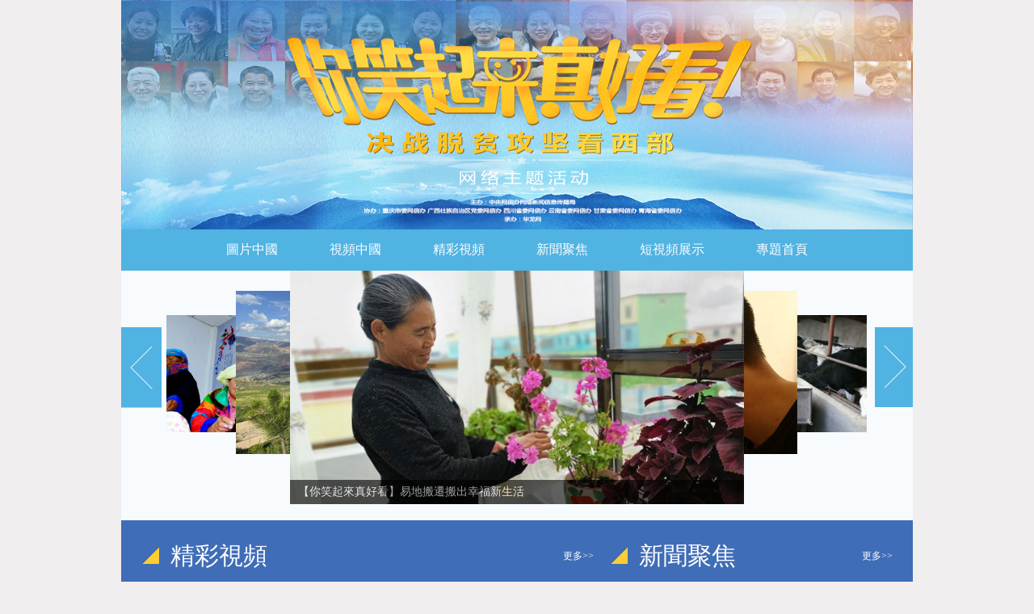

--- FILE ---
content_type: text/html;charset=utf-8
request_url: http://big5.china.com.cn/gate/big5/photo.china.com.cn/zhuanti/node_8019395.htm
body_size: 23903
content:
<!DOCTYPE html PUBLIC "-//W3C//DTD XHTML 1.0 Transitional//EN" "http://big5.china.com.cn/gate/big5/www.w3.org/TR/xhtml1/DTD/xhtml1-transitional.dtd"><html xmlns="http://big5.china.com.cn/gate/big5/www.w3.org/1999/xhtml">
<head>
<meta http-equiv="Content-Type" content="text/html; charset=UTF-8" />
<title>你笑起來真好看
_中國網</title>
<base target="_blank" />

<meta name="filetype" content="1" />
<meta name="publishedtype" content="1" />
<meta name="pagetype" content="2" /><meta name="catalogs" content="8,019,395"></meta>
<style type="text/css">
<!--
html, body, div, span, iframe, h1, h2, h3, p, a, img, var, dl, dt, dd, ol, ul, li, form, input, select, label, table, tbody, tr, th, td, img { margin: 0px; padding: 0px; }
body { font-family: 微軟雅黑; font-size: 14px; line-height: 24px; color:#333; background:#F0EEEF;}
a { text-decoration: none; font-size: 14px; line-height: 24px; color: #000; }
a:hover { text-decoration: underline; }
ul, li { list-style-type: none; }
img { border: 0; }
.clear { clear: both; height: 30px; overflow: hidden; }
.none { display: none; }
.Wrapper { width: 980px; margin: 0 auto; zoom: 1; overflow: hidden; background: #F7FBFD; }

.Banner img { width:980px; height:284px;}
.Nav { background:#50B3E2; line-height:50px; color:#2059BF; text-align:center;}
.Nav a { font-size:16px; color:#FFF; line-height:50px; margin:0 30px;}

.Contributions { height: 203px; background: url(http://big5.china.com.cn/gate/big5/images.china.cn/images1/ch/2016kanghong/bg_6.jpg) no-repeat left top; overflow: hidden; padding: 40px 120px 0 110px; }
.Contributions dt { text-align:center;}
.Contributions dt img { width:240px; height:50px;}
.Contributions dd { margin-bottom:20px; font-size:16px; line-height:34px;}

.area_box { width: 983px; zoom: 1; overflow: hidden; margin-bottom: 20px; }

.turnLeft { width: 50px; height: 100px; float: left; display: inline; margin-top: 70px; background: url(http://big5.china.com.cn/gate/big5/images.china.cn/images1/ch/2016kanghong/left.gif) no-repeat; }
.turnLeft a {width:50px; height:100px; display:block;background:url(http://big5.china.com.cn/gate/big5/images.china.cn/images1/ch/2016kanghong/left.gif) no-repeat;}
.turnRight { width: 50px; height: 100px; float: right; display: inline; margin-top: 70px; background: url(http://big5.china.com.cn/gate/big5/images.china.cn/images1/ch/2016kanghong/right.gif) no-repeat; }
.turnRight a {width:50px; height:100px; display:block; background:url(http://big5.china.com.cn/gate/big5/images.china.cn/images1/ch/2016kanghong/right.gif) no-repeat;}

#content { width: 867px; float: left; text-align: center; padding: 0px; display: inline; margin-left: 6px; }
#content h6 { display:none;}
#rolling { margin:0 auto; padding:0; position:relative; z-index:1 }

#rolling li { position:absolute; z-index:1; display:none; overflow:hidden; border:0px solid #fff;}
#rolling li span a { color:#fff;line-height:30px;}
#rolling img { margin:0px; cursor:pointer; }
#rolling .front { margin-top:0 }
#rolling .front img { margin:0px;}
#rolling li span { display:block;position:absolute;top:259px;left:0;width:610px; padding:0 10px; overflow:hidden;height:30px;line-height:30px;background:#000;filter:alpha(opacity=60);opacity: 0.60; color:#fff; text-align:left;}
#rolling .behind { margin-top:25px }
#rolling .behind img { margin:0px;}
#rolling .back { margin-top:55px }
#rolling .back img { margin:0px;}
#msg { font-size:32px; font-weight:bold; color:#3F4A63; line-height:41px;  width:248px; height:41px; background: url(http://big5.china.com.cn/gate/big5/images.china.cn/images1/en/20120518ldalpk/b13.jpg) no-repeat left top; }
.a1 { text-align: center; display: inline; float: left; width: 40px; margin-left: 8px; }
.a2 { text-align: center; display: inline; float: left; width: 40px; margin-left: 25px; }

.Box_Blue { background: #406DB7; padding: 25px; zoom: 1; overflow: hidden; margin-bottom: 10px; }
.Box_Blue h1 { background:url(http://big5.china.com.cn/gate/big5/images.china.cn/images1/ch/2016kanghong/bg_2.gif) no-repeat left top; padding-left:36px; font-size:30px; font-weight:normal; color:#FFF; line-height:38px; margin-bottom:20px;}
.Box_Blue h1 a { float:right; font-size:12px; font-weight:normal; line-height:38px; color:#FFF;}
.Blue_left { width:560px; float:left;}

#box1 { width: 560px; height:340px; overflow: hidden; position: relative; clear:both;}
#box1 li {width: 560px; height: 315px; position: relative; overflow: hidden; display: none; z-index: 1;}
#box1 li p { width: 560px; height:30px; overflow: hidden; line-height:30px; color: #fff; position: absolute; left: 0; bottom: 0; background: #000; opacity:0.7; -moz-opacity:0.7; filter:alpha(opacity=70); text-align:center;}
#box1 li a { color: #fff; line-height:30px;}
#box1 li img { width: 560px; height: 315px;}
.left { width: 46px; height: 77px; position: absolute; left: 10px; top: 170px; cursor: pointer; z-index: 999; display:none;}
.right { width: 46px; height: 77px; position: absolute; right: 10px; top: 170px; cursor: pointer; z-index: 999; display:none;}
.left img,.right img { width: 46px; height: 77px;}
#box1 div.num { width: 150px; height: 12px; position: absolute; bottom: 0; left: 200px; z-index: 900; }
#box1 div.num p { width: 12px; height: 12px; overflow: hidden; float: left; display: inline; margin-right:14px; background:url(http://big5.china.com.cn/gate/big5/images.china.cn/images1/ch/2014Travel/dot1.png) no-repeat left top; cursor: pointer; }
#box1 div.num p.cur {  background:url(http://big5.china.com.cn/gate/big5/images.china.cn/images1/ch/2014Travel/dot2.png) no-repeat left top;}

.Blue_right { width:350px; float:right;}
.Blue_right li a { color:#FFF; line-height:36px;}

.More { text-align:right; margin-top:10px;}
.More a { color:#666;}

.Photos { width:960px; margin:0 auto; zoom:1; overflow:hidden;}
.Photos h1 { background:url(http://big5.china.com.cn/gate/big5/images.china.cn/images1/ch/2016kanghong/bg_3.gif); text-align:center; font-size:30px; font-weight:normal; line-height:60px; margin:20px 0;}
.Photos li { width:280px; float:left; margin:0 20px 20px 20px; display:inline; text-align:center;}
.Photos li img { width:280px; height:210px; margin-bottom:10px;}

.Info { background:#8CAFDB; height:140px; overflow:hidden; padding:40px 10px 40px 40px;}
.Info1 { width:145px; float:left; margin-right:30px; display:inline;}
.Info1 dl { margin-bottom:8px;}
.Info1 dt { line-height:30px;}
.Info1 dd a { line-height:30px;}
.Info2 { width:390px; float:left; margin-right:70px; display:inline;}
.Info2 dt { line-height:30px;}
.Info2 dd a { line-height:30px;}
.Info3 { width:280px; float:left;}
.Info3 li { width:110px; float:left; margin-right:30px; display:inline; text-align:center;}
.Info3 li img { width:110px; height:110px; margin-bottom:5px;}

.Footer { background:#406DB7; padding:20px 0; font-size:12px; color:#FFF; text-align:center;}

.ciicChina { width: 120px; height: 170px; overflow: hidden; margin-left: 500px; position: fixed; left: 50%; top: 290px; _position: absolute; _top : expression(documentElement.scrollTop + 290 + "px"); }

-->
</style>

<script type="text/javascript" src="http://big5.china.com.cn/gate/big5/images.china.cn/images1/resource/scripts/jquery/jquery-1.7.2.min.js@OldUrl;@JS;http://photo.china.com.cn/zhuanti/node_8019395.htm_.js">
</script>
</head>
<body>
<div class="Wrapper">
<div class="Banner"><img src="http://images.china.cn/site1000/2020-08/03/64582889-6e3a-4fb5-8fe1-4ae5f359b68e.jpg"    border="0">
</div>

<div class="Nav"><p><a title="" href="http://big5.china.com.cn/gate/big5/photo.china.com.cn/index.htm" target="_blank">圖片中國</a> <a href="http://big5.china.com.cn/gate/big5/v.china.com.cn/" target="_blank" textvalue="作品展示">視頻中國</a> <a href="http://big5.china.com.cn/gate/big5/photo.china.com.cn/zhuanti/node_8019400.htm" target="_blank" textvalue="精彩視頻">精彩視頻</a> <a href="http://big5.china.com.cn/gate/big5/photo.china.com.cn/zhuanti/node_8019401.htm" target="_blank" textvalue="新聞聚焦">新聞聚焦</a> <a href="http://big5.china.com.cn/gate/big5/photo.china.com.cn/zhuanti/node_8019402.htm" target="_blank" textvalue="短視頻展示">短視頻展示</a>&nbsp;<a href="http://big5.china.com.cn/gate/big5/photo.china.com.cn/zhuanti/node_8019395.htm" target="_blank" textvalue="專題首頁">專題首頁</a></p>
</div>



<div class="area_box">
<div class="turnLeft"><a class="dis_l" href="javascript:rolling_ext_next();" target="_self"></a></div>

<div id="content"><ul id="rolling"><li><a   href="http://big5.china.com.cn/gate/big5/photo.china.com.cn/2020-08/21/content_76623594.htm" ><img src="http://images.china.cn/site1000/2020-08/21/b43636a7-2b02-4e19-9a4e-4830a6c5850c.jpg"   border=0></a><span><a   href="http://big5.china.com.cn/gate/big5/photo.china.com.cn/2020-08/21/content_76623594.htm" >【你笑起來真好看】易地搬遷搬出幸福新生活</a></span></li><li><a   href="http://big5.china.com.cn/gate/big5/photo.china.com.cn/2020-08/21/content_76623598.htm" ><img src="http://images.china.cn/site1000/2020-08/21/f8073c74-1eb2-4909-b46a-5b0c830246bf.jpg"   border=0></a><span><a   href="http://big5.china.com.cn/gate/big5/photo.china.com.cn/2020-08/21/content_76623598.htm" >【你笑起來真好看】畫筆下的“多彩”人生</a></span></li><li><a   href="http://big5.china.com.cn/gate/big5/photo.china.com.cn/2020-08/21/content_76622411.htm" ><img src="http://images.china.cn/site1000/2020-08/21/f448bc4d-d8bc-4793-aa6c-63d263b36ccc.jpg"   border=0></a><span><a   href="http://big5.china.com.cn/gate/big5/photo.china.com.cn/2020-08/21/content_76622411.htm" >【你笑起來真好看】愈挫愈勇逐夢小康的阿懷祿</a></span></li><li><a   href="http://big5.china.com.cn/gate/big5/photo.china.com.cn/2020-08/21/content_76622032.htm" ><img src="http://images.china.cn/site1000/2020-08/21/01606333-e20c-489a-b6d9-3b2e7203f52d.jpg"   border=0></a><span><a   href="http://big5.china.com.cn/gate/big5/photo.china.com.cn/2020-08/21/content_76622032.htm" >【你笑起來真好看】幸福笑聲縈繞在河湟谷地</a></span></li><li><a   href="http://big5.china.com.cn/gate/big5/photo.china.com.cn/2020-08/21/content_76622025.htm" ><img src="http://images.china.cn/site1000/2020-08/21/ddeebc5f-60de-4d56-b253-939175d578d2.jpg"   border=0></a><span><a   href="http://big5.china.com.cn/gate/big5/photo.china.com.cn/2020-08/21/content_76622025.htm" >【你笑起來真好看】飲水思源，長江源村喜事不斷！</a></span></li><li><a   href="http://big5.china.com.cn/gate/big5/photo.china.com.cn/2020-08/21/content_76622002.htm" ><img src="http://images.china.cn/site1000/2020-08/21/c21ef17d-7d75-4d84-b4a4-19fec83ea54e.jpg"   border=0></a><span><a   href="http://big5.china.com.cn/gate/big5/photo.china.com.cn/2020-08/21/content_76622002.htm" >【你笑起來真好看】班彥村村民呂有金：不敢想的事成真了</a></span></li><li><a   href="http://big5.china.com.cn/gate/big5/photo.china.com.cn/2020-08/21/content_76621985.htm" ><img src="http://images.china.cn/site1000/2020-08/21/407a1444-fa38-4994-a1c1-030b537b7db7.jpg"   border=0></a><span><a   href="http://big5.china.com.cn/gate/big5/photo.china.com.cn/2020-08/21/content_76621985.htm" >【你笑起來真好看】青海黃南州黃乃亥鄉：一口甘甜沁心田 源源清泉潤小康</a></span></li></ul>

</div>

<div class="turnRight"><a class="dis_r" href="javascript:rolling_ext_prev();" target="_self"></a></div>
</div>

<script type="text/javascript">
<!--
 
$(document).ready(function(){
    $('#rolling').boutique({
        starter:            1,    
        speed:              500,  
        container_width:    867,  
        front_img_width:    562, 
        front_img_height:   289,  
        behind_opac:        1,  
        back_opac:          1,  
        behind_size:        0.7,  
        back_size:          0.5,  
        autoplay:           true, 
        autointerval:       60000000, 
        freescroll:         true,
        easing:             'easeOutQuart',  
        move_twice_easein:  'easeInQuart',
        move_twice_easeout: 'easeOutQuart',
        text_front_only:    true  
    });
});
-->
</script>

 

<script type="text/javascript" src="http://big5.china.com.cn/gate/big5/images.china.cn/images1/en/20120518ldalpk/jqtest.js@OldUrl;@JS;http://photo.china.com.cn/zhuanti/node_8019395.htm_.js">
</script>

 
<div class="Box_Blue">
<div class="Blue_left">
<h1><a href="http://big5.china.com.cn/gate/big5/photo.china.com.cn/zhuanti/node_8019400.htm" class=""  target="_blank">更多>></a>
 精彩視頻
</h1>

<div id="box1">
<div class="left"><img src="http://images.china.cn/images1/ch/2014Travel/left.gif" /></div>

<div class="right"><img src="http://images.china.cn/images1/ch/2014Travel/right.gif" /></div>

<ul>
<li><a   href="http://big5.china.com.cn/gate/big5/v.china.com.cn/2020-08/21/content_76622401.htm"  target="_blank"><img src="http://images.china.cn/site1000/2020-08/21/1c89e7fd-f29d-49d3-89a6-e8edcd9a2df7.png"    border="0"></a>
<p><a   href="http://big5.china.com.cn/gate/big5/v.china.com.cn/2020-08/21/content_76622401.htm"  target="_blank">【你笑起來真好看】用一支花開的時間孕育生長</a></p>
</li><li><a   href="http://big5.china.com.cn/gate/big5/v.china.com.cn/2020-08/21/content_76622382.htm"  target="_blank"><img src="http://images.china.cn/site1000/2020-08/21/7e9b1fa5-f8c1-465e-840a-5a72a8d77cca.png"    border="0"></a>
<p><a   href="http://big5.china.com.cn/gate/big5/v.china.com.cn/2020-08/21/content_76622382.htm"  target="_blank">【你笑起來真好看】在脫貧攻堅一線綻放最美芳華</a></p>
</li><li><a   href="http://big5.china.com.cn/gate/big5/v.china.com.cn/2020-08/21/content_76622371.htm"  target="_blank"><img src="http://images.china.cn/site1000/2020-08/21/880e9140-883e-4c4d-81c9-0076211a2aa1.png"    border="0"></a>
<p><a   href="http://big5.china.com.cn/gate/big5/v.china.com.cn/2020-08/21/content_76622371.htm"  target="_blank">【你笑起來真好看】“要富，就和大家一起富”</a></p>
</li><li><a   href="http://big5.china.com.cn/gate/big5/v.china.com.cn/2020-08/17/content_76606734.htm"  target="_blank"><img src="http://images.china.cn/site1000/2020-08/17/2482d7e0-4d51-4dce-b632-1c149bed8050.png"    border="0"></a>
<p><a   href="http://big5.china.com.cn/gate/big5/v.china.com.cn/2020-08/17/content_76606734.htm"  target="_blank">【你笑起來真好看】尕秀村的“蝶變之路”</a></p>
</li><li><a   href="http://big5.china.com.cn/gate/big5/v.china.com.cn/2020-08/17/content_76606715.htm"  target="_blank"><img src="http://images.china.cn/site1000/2020-08/17/t2_(0X0X596X338)5e280417-db73-437c-816b-5bf9af7df0e7.png"    border="0"></a>
<p><a   href="http://big5.china.com.cn/gate/big5/v.china.com.cn/2020-08/17/content_76606715.htm"  target="_blank">【你笑起來真好看】甘肅渭源元古堆村新風貌</a></p>
</li>
</ul>
<div class="num">&#160;</div>
</div>
</div>

<div class="Blue_right">
<h1><a href="http://big5.china.com.cn/gate/big5/photo.china.com.cn/zhuanti/node_8019401.htm" class=""  target="_blank">更多>></a>
 新聞聚焦</h1>

<ul>
<li><a   href="http://big5.china.com.cn/gate/big5/photo.china.com.cn/2020-08/21/content_76623594.htm"  target="_blank">&#183; 【你笑起來真好看】易地搬遷搬出幸福新生活</a></li><li><a   href="http://big5.china.com.cn/gate/big5/photo.china.com.cn/2020-08/21/content_76623598.htm"  target="_blank">&#183; 【你笑起來真好看】畫筆下的“多彩”人生</a></li><li><a   href="http://big5.china.com.cn/gate/big5/photo.china.com.cn/2020-08/21/content_76622411.htm"  target="_blank">&#183; 【你笑起來真好看】愈挫愈勇逐夢小康的阿懷祿</a></li><li><a   href="http://big5.china.com.cn/gate/big5/v.china.com.cn/2020-08/21/content_76622401.htm"  target="_blank">&#183; 【你笑起來真好看】用一支花開的時間孕育生長</a></li><li><a   href="http://big5.china.com.cn/gate/big5/v.china.com.cn/2020-08/21/content_76622382.htm"  target="_blank">&#183; 【你笑起來真好看】在脫貧攻堅一線綻放最美芳華</a></li><li><a   href="http://big5.china.com.cn/gate/big5/v.china.com.cn/2020-08/21/content_76622371.htm"  target="_blank">&#183; 【你笑起來真好看】“要富，就和大家一起富”</a></li><li><a   href="http://big5.china.com.cn/gate/big5/photo.china.com.cn/2020-08/21/content_76622032.htm"  target="_blank">&#183; 【你笑起來真好看】幸福笑聲縈繞在河湟谷地</a></li><li><a   href="http://big5.china.com.cn/gate/big5/photo.china.com.cn/2020-08/21/content_76622025.htm"  target="_blank">&#183; 【你笑起來真好看】飲水思源，長江源村喜事不斷！</a></li><li><a   href="http://big5.china.com.cn/gate/big5/photo.china.com.cn/2020-08/21/content_76622002.htm"  target="_blank">&#183; 【你笑起來真好看】班彥村村民呂有金：不敢想的事成真了</a></li>
</ul>
</div>
</div>


<div class="Photos">
<h1>短視頻展示
</h1>



<ul>
<li><a   href="http://big5.china.com.cn/gate/big5/v.china.com.cn/2020-08/21/content_76622401.htm"  target="_blank"><img src="http://images.china.cn/site1000/2020-08/21/1c89e7fd-f29d-49d3-89a6-e8edcd9a2df7.png"    border="0">
<br />【你笑起來真好看】用一支花開的時間孕育生長</a></li><li><a   href="http://big5.china.com.cn/gate/big5/v.china.com.cn/2020-08/21/content_76622382.htm"  target="_blank"><img src="http://images.china.cn/site1000/2020-08/21/7e9b1fa5-f8c1-465e-840a-5a72a8d77cca.png"    border="0">
<br />【你笑起來真好看】在脫貧攻堅一線綻放最美芳華</a></li><li><a   href="http://big5.china.com.cn/gate/big5/v.china.com.cn/2020-08/21/content_76622371.htm"  target="_blank"><img src="http://images.china.cn/site1000/2020-08/21/880e9140-883e-4c4d-81c9-0076211a2aa1.png"    border="0">
<br />【你笑起來真好看】“要富，就和大家一起富”</a></li> 
</ul><ul>
<li><a   href="http://big5.china.com.cn/gate/big5/v.china.com.cn/2020-08/17/content_76606734.htm"  target="_blank"><img src="http://images.china.cn/site1000/2020-08/17/2482d7e0-4d51-4dce-b632-1c149bed8050.png"    border="0">
<br />【你笑起來真好看】尕秀村的“蝶變之路”</a></li><li><a   href="http://big5.china.com.cn/gate/big5/v.china.com.cn/2020-08/17/content_76606715.htm"  target="_blank"><img src="http://images.china.cn/site1000/2020-08/17/t2_(0X0X596X338)5e280417-db73-437c-816b-5bf9af7df0e7.png"    border="0">
<br />【你笑起來真好看】甘肅渭源元古堆村新風貌</a></li><li><a   href="http://big5.china.com.cn/gate/big5/v.china.com.cn/2020-08/14/content_76599511.htm"  target="_blank"><img src="http://photo.china.com.cn//images.china.cn/site1000/2020-08/14/aa38f584-2f0e-47a7-943b-de34cacb0ec1.png"    border="0">
<br />【你笑起來真好看】雲南盈江：五個民族一個家</a></li> 
</ul><ul>
<li><a   href="http://big5.china.com.cn/gate/big5/v.china.com.cn/2020-08/14/content_76599510.htm"  target="_blank"><img src="http://images.china.cn/site1000/2020-08/14/8f5126e6-93c5-4898-b1dc-76ac1d1af443.png"    border="0">
<br />【你笑起來真好看】 雲南如期高品質打贏脫貧攻堅戰態勢已定 各族兒女同唱一首歌</a></li><li><a   href="http://big5.china.com.cn/gate/big5/v.china.com.cn/2020-08/14/content_76599442.htm"  target="_blank"><img src="http://images.china.cn/site1000/2020-08/14/ecc94433-6079-44e9-bbe0-63dc5e20a809.png"    border="0">
<br />【你笑起來真好看】精準脫貧的“雲南貢山答卷”</a></li><li><a   href="http://big5.china.com.cn/gate/big5/v.china.com.cn/2020-08/14/content_76599431.htm"  target="_blank"><img src="http://images.china.cn/site1000/2020-08/14/b306f89b-5b2c-46ab-aa21-558e6972d5d0.png"    border="0">
<br />【你笑起來真好看】怒江大峽谷的“草果溜索”</a></li> 
</ul><ul>
<li><a   href="http://big5.china.com.cn/gate/big5/v.china.com.cn/2020-08/14/content_76599409.htm"  target="_blank"><img src="http://images.china.cn/site1000/2020-08/14/d9ba90d0-56fb-4ff2-a9af-97cc0bcfd599.png"    border="0">
<br />【你笑起來真好看】MV《誰》：雲南省文山州致敬脫貧攻堅工作者</a></li><li><a   href="http://big5.china.com.cn/gate/big5/v.china.com.cn/2020-08/14/content_76598420.htm"  target="_blank"><img src="http://images.china.cn/site1000/2020-08/14/ec4ea353-b59e-4850-a5a9-00cff7ec56f1.png"    border="0">
<br />【你笑起來真好看】視頻|脫貧攻堅的“臨滄精彩”</a></li><li><a   href="http://big5.china.com.cn/gate/big5/v.china.com.cn/2020-08/14/content_76598393.htm"  target="_blank"><img src="http://images.china.cn/site1000/2020-08/14/ffe8b458-9ad7-4276-9650-7d03ad3d9611.png"    border="0">
<br />【你笑起來真好看】視頻|雲南各族兒女甩掉貧困的帽子，笑出最美的樣子</a></li> 
</ul>

<div class="More"><a href="http://big5.china.com.cn/gate/big5/photo.china.com.cn/zhuanti/node_8019402.htm" class=""  target="_blank">更多>></a>
</div>
</div>

<div class="Info" style="display:none;">
<div class="Info1">

</div>

<div class="Info2">
</div>

<div class="Info3">
</div>
</div>

<div class="Footer">中國網際網路視聽節目服務自律公約 | 網路110報警服務 | 12321垃圾資訊舉報中心 | 中國新聞網站聯盟<br />
版權所有 中國網際網路新聞中心 電話: 86-10-88828000 京ICP證 040089號<br />
網路傳播視聽節目許可證號:0105123 京公網安備110108006329號 京網文[2011]0252-085號</div>
</div>

<script type="text/javascript">
<!--
        (function ($) {

            Scrollimg('#box1');
            
            function Scrollimg(id) {
                $(id).find('li').first().show();
                var ImgLi = $(id).find('li');
                var ImgNum = $(id).find('.num');
                var ImgScl = $(id).find('.left');
                var ImgScr = $(id).find('.right');
                var nCur = 0;
                var wid;
                var ImgSize = $(id).find('li').size();
                ImgNum.html('');
                $(id).find('li').each(function () {
                    ImgNum.append('<p>&nbsp;<\/p>');
                })
                ImgNum.find('p').first().addClass('cur');

                ImgNum.find('p').on('mouseenter', function () {
                    nCur = $(this).index();
                    ChangeImg(id, nCur);
                })
                ImgScr.on('click', function () {
                    nCur += 1;
                    nCur %= ImgSize;
                    ChangeImg(id, nCur);
                })
                ImgScl.on('click', function () {
                    nCur -= 1;
                    nCur += ImgSize;
                    nCur %= ImgSize;
                    ChangeImg(id, nCur);
                })

                function ChangeImg(id, idx) {
                    $(id).find('.num').find('p').removeClass('cur');
                    $(id).find('.num').find('p').eq(idx).addClass('cur');
                    $(id).find('li').hide();
                    $(id).find('li').eq(idx).show();
                }

                function autoplay() {
                    nCur += 1;
                    nCur %= ImgSize;
                    ChangeImg(id, nCur);
                }
                
                wid = window.setInterval(autoplay, 4000);
                
                $(id).on('mouseenter', function () {
                    window.clearInterval(wid);
                }).on('mouseleave', function () {
                    wid = window.setInterval(autoplay, 4000);
                })

            }
        })(jQuery);
    
-->
</script>
</body>
</html>



--- FILE ---
content_type: application/x-javascript;charset=utf-8
request_url: http://big5.china.com.cn/gate/big5/images.china.cn/images1/en/20120518ldalpk/jqtest.js@OldUrl;@JS;http://photo.china.com.cn/zhuanti/node_8019395.htm_.js
body_size: 30990
content:
(function($) {

var types = ['DOMMouseScroll', 'mousewheel'];

$.event.special.mousewheel = {
	setup: function() {
		if ( this.addEventListener )
			for ( var i=types.length; i; )
				this.addEventListener( types[--i], handler, false );
		else
			this.onmousewheel = handler;
	},
	
	teardown: function() {
		if ( this.removeEventListener )
			for ( var i=types.length; i; )
				this.removeEventListener( types[--i], handler, false );
		else
			this.onmousewheel = null;
	}
};

$.fn.extend({
	mousewheel: function(fn) {
		return fn ? this.bind("mousewheel", fn) : this.trigger("mousewheel");
	},
	
	unmousewheel: function(fn) {
		return this.unbind("mousewheel", fn);
	}
});


function handler(event) {
	var args = [].slice.call( arguments, 1 ), delta = 0, returnValue = true;
	
	event = $.event.fix(event || window.event);
	event.type = "mousewheel";
	
	if ( event.wheelDelta ) delta = event.wheelDelta/120;
	if ( event.detail     ) delta = -event.detail/3;
	
	// Add events and delta to the front of the arguments
	args.unshift(event, delta);

	return $.event.handle.apply(this, args);
}

})(jQuery);

/*-------------*/

(function ($)
{
    jQuery.fn.boutique = function (bA)
    {
        var ba = $.extend(
        {
            starter : 1, speed : 600, behind_opac : 0.4, back_opac : 0.15, behind_size : 0.7, back_size : 0.4, 
            autoplay : false, autointerval : 300000, freescroll : true, hovergrowth : 0.08, easing : 'easeInOutQuad', 
            move_twice_easein : 'easeInCirc', move_twice_easeout : 'easeOutCirc', text_front_only : true
        }, bA);
        $(this).each(function ()
        {
            var c, easingplugin, header, hoverspeed, $newitem1, $newitem2, $newitem3, $newitem4, $newitem5, 
            eazing, zpeed, next, iegrow, container_width, container_height, front_img_width, front_img_height, 
            text_opacity;
            var d = $(this).attr('id');
            var e = d + '_item1';
            var f = d + '_item2';
            var g = d + '_item3';
            var h = d + '_item4';
            var i = d + '_item5';
            var j = false;
            var k = ba.starter;
            var l = $(this).find(' li').length;
            var m = false;
            var n = false;
            if ($.browser.msie) {
                m = true;
                if ($.browser.version == '6.0') {
                    n = true;
                }
            }
            if (ba.hoverspeed) {
                hoverspeed = ba.hoverspeed
            }
            else {
                hoverspeed = (ba.speed / 4)
            }
            if (ba.starter > l) {
                ba.starter = l
            }
            if ($.easing.def) {
                easingplugin = true;
                $.easing.def = ba.easing
            }
            else {
                easingplugin = false
            }
            var o = $(this);
            var p = $('li', o);
            var x = 1;
            var q = new Array();
            p.each(function ()
            {
                $(this).addClass('li' + x);
                header = $(this).find('img').attr('alt');
                if (!$(this).find('span').length)
                {
                    if ($(this).find('a').length) {
                        $(this).children('a').append('<span/>')
                    }
                    else {
                        $(this).append('<span/>')
                    }
                    if (header == '') {
                        $(this).find('span').hide()
                    }
                }
                $(this).find('span').prepend('<h6>' + header + '</h6>');
                if (header == '') {
                    $(this).find('h6').hide()
                }
                q[x] = $('.li' + x, o);
                x++
            });
            if (l == 1) {
                q[1].clone().attr('id', e).prependTo(o);
                q[1].clone().attr('id', f).prependTo(o)
            }
            else if (ba.starter == 2) {
                q[1].clone().attr('id', f).prependTo(o);
                q[l].clone().attr('id', e).prependTo(o)
            }
            else if (ba.starter == 1) {
                q[l - 1].clone().attr('id', e).prependTo(o);
                q[l].clone().attr('id', f).prependTo(o)
            }
            else
            {
                q[ba.starter - 1].clone().attr('id', f).prependTo(o);
                q[ba.starter - 2].clone().attr('id', e).prependTo(o)
            }
            q[ba.starter].clone().attr('id', g).prependTo(o);
            if (l == 1) {
                q[1].clone().attr('id', h).prependTo(o);
                q[1].clone().attr('id', i).prependTo(o)
            }
            else if (ba.starter == (l - 1)) {
                q[l].clone().attr('id', h).prependTo(o);
                q[1].clone().attr('id', i).prependTo(o)
            }
            else if (ba.starter == l) {
                q[1].clone().attr('id', h).prependTo(o);
                q[2].clone().attr('id', i).prependTo(o)
            }
            else
            {
                q[ba.starter + 1].clone().attr('id', h).prependTo(o);
                q[ba.starter + 2].clone().attr('id', i).prependTo(o)
            }
            var r = $('#' + e);
            var s = $('#' + f);
            var t = $('#' + g);
            var u = $('#' + h);
            var v = $('#' + i);
            r.show().animate({
                opacity : 0
            }, 0).addClass('back');
            s.show().animate({
                opacity : 0
            }, 0).addClass('behind');
            t.show().animate({
                opacity : 0
            }, 0).addClass('front');
            u.show().animate({
                opacity : 0
            }, 0).addClass('behind');
            v.show().animate({
                opacity : 0
            }, 0).addClass('back');
            var w = $('.back', o);
            var y = $('.behind', o);
            var z = $('.front', o);
            if (ba.container_width) {
                container_width = ba.container_width
            }
            else {
                container_width = parseInt(o.css('width'))
            }
            if (ba.front_img_width) {
                front_img_width = ba.front_img_width
            }
            else {
                front_img_width = parseInt($('img', z).css('width'))
            }
            if (ba.front_img_height) {
                front_img_height = ba.front_img_height
            }
            else {
                front_img_height = parseInt($('img', z).css('height'))
            }
            if (ba.text_opacity) {
                text_opacity = ba.text_opacity
            }
            else {
                text_opacity = parseFloat($('span', o).css('opacity'))
            }
            var A = parseInt(p.css('borderLeftWidth'));
            var B = parseInt(p.css('padding-left'));
            var C = $('h6', z).css('font-size');
            var D = $('span', z).css('font-size');
            var E = z.css('margin-top');
            var F = parseInt($('img', z).css('margin-left'));
            var G = Math.round(front_img_width + (F * 2) + (B * 2) + (A * 2));
            var H = Math.round(front_img_height + (F * 2) + (B * 2) + (A * 2));
            var I = Math.round(front_img_width * ba.behind_size);
            var J = Math.round(front_img_height * ba.behind_size);
            var K = $('h6', y).css('font-size');
            var L = $('span', y).css('font-size');
            var M = y.css('margin-top');
            var N = parseInt($('img', y).css('margin-left'));
            var O = Math.round(I + (N * 2) + (B * 2) + (A * 2));
            var P = Math.round(J + (N * 2) + (B * 2) + (A * 2));
            var Q = Math.round(front_img_width * ba.back_size);
            var R = Math.round(front_img_height * ba.back_size);
            var S = $('h6', w).css('font-size');
            var T = $('span', w).css('font-size');
            var U = w.css('margin-top');
            var V = parseInt($('img', w).css('margin-left'));
            var W = Math.round(Q + (V * 2) + (B * 2) + (A * 2));
            var X = Math.round(R + (V * 2) + (B * 2) + (A * 2));
            var Y = Math.round((container_width / 4) - (O / 3));
            var Z = Math.round((container_width / 2) - (G / 2));
            var bb = (container_width - Y - O);
            var bc = (container_width - W);
				w.removeClass('back');
				y.removeClass('behind');
				z.removeClass('front');
            var bd = $('span', p).css('padding-top');
            var be = $('span', p).css('padding-right');
            var bf = $('span', p).css('padding-bottom');
            var bg = $('span', p).css('padding-left');
            var bh = Math.round(parseInt(bd) * 0.8) + 'px';
            var bi = Math.round(parseInt(be) * 0.8) + 'px';
            var bj = Math.round(parseInt(bf) * 0.8) + 'px';
            var bk = Math.round(parseInt(bg) * 0.8) + 'px';
            var bl = Math.round(parseInt(bd) * 0.6) + 'px';
            var bm = Math.round(parseInt(be) * 0.6) + 'px';
            var bn = Math.round(parseInt(bf) * 0.6) + 'px';
            var bo = Math.round(parseInt(bg) * 0.6) + 'px';
            var bp = 
            {
                'font-size' : D, 'padding-top' : bd, 'padding-right' : be, 'padding-bottom' : bf, 'padding-left' : bg
            };
            var bq = 
            {
                'font-size' : L, 'padding-top' : bh, 'padding-right' : bi, 'padding-bottom' : bj, 'padding-left' : bk
            };
            var br = 
            {
                'font-size' : T, 'padding-top' : bl, 'padding-right' : bm, 'padding-bottom' : bn, 'padding-left' : bo
            };
            if (ba.text_front_only)
            {
                bp = $.extend({
                    'opacity' : text_opacity
                }, bp);
                bq = $.extend({
                    'opacity' : 0
                }, bq);
                br = $.extend({
                    'opacity' : 0
                }, br)
            }
            if (n)
            {
                var bs = (parseInt($('span:visible', z).css('margin-left')) + parseInt($('span:visible', 
                z).css('margin-right')));
                var bt = (parseInt($('span:visible', y).css('margin-left')) + parseInt($('span:visible', 
                y).css('margin-right')));
                var bu = (parseInt($('span:visible', w).css('margin-left')) + parseInt($('span:visible', 
                w).css('margin-right')));
                var bv = $.extend({
                    width : G - parseInt(be) - parseInt(bg) - bs - (A * 2)
                }, bp);
                var bw = $.extend({
                    width : O - parseInt(bi) - parseInt(bk) - bt - (A * 2)
                }, bq);
                var bx = $.extend({
                    width : W - parseInt(bm) - parseInt(bo) - bu - (A * 2)
                }, br)
            }
            var by = (H + parseInt(E));
            var bz = (P + parseInt(M));
            var bB = (X + parseInt(U));
            if (by > bz && by > bB) {
                container_height = by
            }
            else if (bz > by && bz > bB) {
                container_height = bz
            }
            else {
                container_height = bB
            }
            o.width(container_width).height(container_height);
            r.css({
                left : 0, top : U
            }).animate({
                opacity : ba.back_opac
            }, 0).find('img').animate({
                width : Q + 'px', height : R + 'px', margin : V + 'px', opacity : 1
            }, 0).siblings('span:visible').css(br).children('h6:visible').css({
                'font-size' : S
            });
            s.css({
                left : Y + 'px', top : M, 'z-index' : 2
            }).animate({
                opacity : ba.behind_opac
            }, 0).find('img').animate({
                width : I + 'px', height : J + 'px', margin : N + 'px', opacity : 1
            }, 0).siblings('span:visible').css(bq).children('h6:visible').css({
                'font-size' : K
            });
            t.css({
                left : Z + 'px', top : E, 'z-index' : 3
            }).animate({
                opacity : 1
            }, 0).find('a *').css({
                cursor : 'pointer'
            }).end().find('img').animate({
                width : front_img_width + 'px', height : front_img_height + 'px', margin : F + 'px', opacity : 1
            }, 0).siblings('span:visible').css(bp).children('h6:visible').css({
                'font-size' : C
            });
            u.css({
                left : bb + 'px', top : M, 'z-index' : 2
            }).animate({
                opacity : ba.behind_opac
            }, 0).find('img').animate({
                width : I + 'px', height : J + 'px', margin : N + 'px', opacity : 1
            }, 0).siblings('span:visible').css(bq).children('h6:visible').css({
                'font-size' : K
            });
            v.css({
                left : bc + 'px', top : U
            }).animate({
                opacity : ba.back_opac
            }, 0).find('img').animate({
                width : Q + 'px', height : R + 'px', margin : V + 'px', opacity : 1
            }, 0).siblings('span:visible').css(br).children('h6:visible').css({
                'font-size' : S
            });
            if (n)
            {
                $('span:visible', w).css(bx);
                $('span:visible', y).css(bw);
                $('span:visible', z).css(bv)
            }
            function stopInterval()
            {
                if (c) {
                    clearInterval(c);
                    c = false;
                }
            }
            function startInterval()
            {
                if (c) {
                    stopInterval()
                }
					//   
				c = setInterval("$('#" + f + "').click()", ba.autointerval)
            }
            function moveRight(b)
            {
                j = true;
                eazing = '';
                zpeed = ba.speed;
                if (easingplugin)
                {
                    if (b == 'twice') {
                        eazing = ba.move_twice_easein;
                        zpeed = Math.round(ba.speed * 0.5)
                    }
                    else if (b == 'twice_end') {
                        eazing = ba.move_twice_easeout
                    }
                    else {
                        eazing = ba.easing;
                    }
                }
                if (ba.autoplay) {
                    stopInterval()
                }
                if (k == (l - 2)) {
                    next = 1
                }
                else if (k == (l - 1)) {
                    next = 2;
                    if (next > l) {
                        next = 1;
                    }
                }
                else if (k == l) {
                    next = 3;
                    if (next > l) {
                        next = 1;
                    }
                }
                else {
                    next = (k + 3)
                }
                $('#' + e).removeAttr('id', '').addClass('remove').css('z-index', - 1);
                $newitem1 = $('#' + f);
                $newitem1.attr('id', e).stop().animate({
                    opacity : ba.back_opac, left : 0, top : U
                }, zpeed, eazing).find('img').stop().animate({
                    width : Q + 'px', height : R + 'px', margin : V + 'px', opacity : 1
                }, zpeed, eazing).end().find('h6:visible').stop().animate({
                    'font-size' : S
                }, zpeed, eazing);
                if (n) {
                    $newitem1.find('span:visible').stop().animate(bx, zpeed, eazing)
                }
                else {
                    $newitem1.find('span').stop().animate(br, zpeed, eazing)
                }
                setTimeout(function ()
                {
                    $newitem1.css('z-index', 1)
                },
                (zpeed / 4));
                $newitem2 = $('#' + g);
                $newitem2.attr('id', f).stop().animate({
                    opacity : ba.behind_opac, left : Y + 'px', top : M
                }, zpeed, eazing).find('img').stop().animate({
                    width : I + 'px', height : J + 'px', margin : N + 'px', opacity : 1
                }, zpeed, eazing).end().find('h6:visible').stop().animate({
                    'font-size' : K
                }, zpeed, eazing);
                if (n) {
                    $newitem2.find('span:visible').stop().animate(bw, zpeed, eazing)
                }
                else {
                    $newitem2.find('span').stop().animate(bq, zpeed, eazing)
                }
                setTimeout(function ()
                {
                    $newitem2.css('z-index', 2)
                },
                (zpeed / 4));
                $newitem3 = $('#' + h);
                $newitem3.attr('id', g).stop().animate({
                    opacity : 1, left : Z + 'px', top : E
                }, zpeed, eazing).find('img').stop().animate({
                    width : front_img_width + 'px', height : front_img_height + 'px', margin : F + 'px', 
                    opacity : 1
                }, zpeed, eazing).end().find('h6:visible').stop().animate({
                    'font-size' : C
                }, zpeed, eazing);
                if (n) {
                    $newitem3.find('span:visible').stop().animate(bv, zpeed, eazing)
                }
                else {
                    $newitem3.find('span').stop().animate(bp, zpeed, eazing)
                }
                setTimeout(function ()
                {
                    $newitem3.css('z-index', 3)
                },
                (zpeed / 4));
                $newitem4 = $('#' + i);
                $newitem4.attr('id', h).stop().animate({
                    opacity : ba.behind_opac, left : bb + 'px', top : M
                }, zpeed, eazing).find('img').stop().animate({
                    width : I + 'px', height : J + 'px', margin : N + 'px', opacity : 1
                }, zpeed, eazing).end().find('h6:visible').stop().animate({
                    'font-size' : K
                }, zpeed, eazing);
                if (n) {
                    $newitem4.find('span:visible').stop().animate(bw, zpeed, eazing)
                }
                else {
                    $newitem4.find('span').stop().animate(bq, zpeed, eazing)
                }
                setTimeout(function ()
                {
                    $newitem4.css('z-index', 2)
                },
                (zpeed / 4));
                q[next].clone().attr('id', i).prependTo(o).show().animate({
                    opacity : 0, left : bc + 'px', top : U
                }, 0).animate({
                    opacity : ba.back_opac
                },
                zpeed, function ()
                {
                    $('#' + f + ' a *').css({
                        cursor : 'default'
                    });
                    if (ba.autoplay) {
                        startInterval()
                    }
                    if (b == 'twice') {
                        moveRight('twice_end')
                    }
                    else {
                        $('#' + g + ' a *').css({
                            cursor : 'pointer'
                        })
                    }
                    if (!$('#' + g).is(":animated"))
                    {
                        j = false;
                        $('.remove').stop().fadeOut(zpeed, function ()
                        {
                            $(this).remove()
                        });
                        if (typeof move_callback == 'function')
                        {
                            var a = $('#' + g).find('a').attr('href');
                            if (a != undefined && a != '') {
                                move_callback(a)
                            }
                        }
                    }
                }).find('img').animate({
                    width : Q + 'px', height : R + 'px', margin : V + 'px', opacity : 1
                }, 0).end().find('h6:visible').css({
                    'font-size' : S
                });
                if (n) {
                    $('#' + i).find('span:visible').animate(bx, 0)
                }
                else {
                    $('#' + i).find('span').animate(br, 0)
                }
                $('.remove').fadeOut(zpeed, function ()
                {
                    $(this).remove()
                });
                if (k == l) {
                    k = 1
                }
                else {
                    k = (k + 1)
                }
            }
            function moveLeft(b)
            {
				 j = true;
                eazing = '';
                zpeed = ba.speed;
                if (easingplugin)
                {
                    if (b == 'twice') {
                        eazing = ba.move_twice_easein;
                        zpeed = Math.round(ba.speed * 0.5)
                    }
                    else if (b == 'twice_end') {
                        eazing = ba.move_twice_easeout
                    }
                    else {
                        eazing = ba.easing;
                    }
                }
                if (ba.autoplay) {
                    stopInterval()
                }
                if (k == 3) {
                    next = l
                }
                else if (k == 2) {
                    next = (l - 1);
                    if (next < 1) {
                        next = l;
                    }
                }
                else if (k == 1) {
                    next = (l - 2);
                    if (next < 1) {
                        next = l;
                    }
                }
                else {
                    next = (k - 3)
                }
                $('#' + i).removeAttr('id').addClass('remove').css('z-index', - 1);
                $newitem5 = $('#' + h);
                $newitem5.attr('id', i).stop().animate({
                    opacity : ba.back_opac, left : bc + 'px', top : U
                }, zpeed, eazing).find('img').stop().animate({
                    width : Q + 'px', height : R + 'px', margin : V + 'px', opacity : 1
                }, zpeed, eazing).end().find('h6:visible').stop().animate({
                    'font-size' : S
                }, zpeed, eazing);
                if (n) {
                    $newitem5.find('span:visible').stop().animate(bx, zpeed, eazing)
                }
                else {
                    $newitem5.find('span').stop().animate(br, zpeed, eazing)
                }
                setTimeout(function ()
                {
                    $newitem5.css('z-index', 1)
                },
                (zpeed / 4));
                $newitem4 = $('#' + g);
                $newitem4.attr('id', h).stop().animate({
                    opacity : ba.behind_opac, left : bb + 'px', top : M
                }, zpeed, eazing).find('img').stop().animate({
                    width : I + 'px', height : J + 'px', margin : N + 'px', opacity : 1
                }, zpeed, eazing).end().find('h6:visible').stop().animate({
                    'font-size' : K
                }, zpeed, eazing);
                if (n) {
                    $newitem4.find('span:visible').stop().animate(bw, zpeed, eazing)
                }
                else {
                    $newitem4.find('span').stop().animate(bq, zpeed, eazing)
                }
                setTimeout(function ()
                {
                    $newitem4.css('z-index', 2)
                },
                (zpeed / 4));
                $newitem3 = $('#' + f);
                $newitem3.attr('id', g).stop().animate({
                    opacity : 1, left : Z + 'px', top : E
                }, zpeed, eazing).find('img').stop().animate({
                    width : front_img_width + 'px', height : front_img_height + 'px', margin : F + 'px', 
                    opacity : 1
                }, zpeed, eazing).end().find('h6:visible').stop().animate({
                    'font-size' : C
                }, zpeed, eazing);
                if (n) {
                    $newitem3.find('span:visible').stop().animate(bv, zpeed, eazing)
                }
                else {
                    $newitem3.find('span').stop().animate(bp, zpeed, eazing)
                }
                setTimeout(function ()
                {
                    $newitem3.css('z-index', 3)
                },
                (zpeed / 4));
                $newitem2 = $('#' + e);
                $newitem2.attr('id', f).stop().animate({
                    opacity : ba.behind_opac, left : Y + 'px', top : M
                }, zpeed, eazing).find('img').stop().animate({
                    width : I + 'px', height : J + 'px', margin : N + 'px', opacity : 1
                }, zpeed, eazing).end().find('h6:visible').stop().animate({
                    'font-size' : K
                }, zpeed, eazing);
                if (n) {
                    $newitem2.find('span:visible').stop().animate(bw, zpeed, eazing)
                }
                else {
                    $newitem2.find('span').stop().animate(bq, zpeed, eazing)
                }
                setTimeout(function ()
                {
                    $newitem2.css('z-index', 2)
                },
                (zpeed / 4));
                q[next].clone().attr('id', e).prependTo(o).show().animate({
                    opacity : 0, left : 0, top : U
                }, 0).animate({
                    opacity : ba.back_opac
                },
                zpeed, function ()
                {
                    $('#' + h + ' a *').css({
                        cursor : 'default'
                    });
                    if (ba.autoplay) {
                        startInterval()
                    }
                    if (b == 'twice') {
                        moveLeft('twice_end')
                    }
                    else {
                        $('#' + g + ' a *').css({
                            cursor : 'pointer'
                        })
                    }
                    if (!$('#' + g).is(":animated"))
                    {
                        j = false;
                        $('.remove').stop().fadeOut(zpeed, function ()
                        {
                            $(this).remove()
                        });
                        if (typeof move_callback == 'function')
                        {
                            var a = $('#' + g).find('a').attr('href');
                            if (a != undefined && a != '') {
                                move_callback(a)
                            }
                        }
                    }
                }).find('img').animate({
                    width : Q + 'px', height : R + 'px', margin : V + 'px', opacity : 1
                }, 0).end().find('h6:visible').css({
                    'font-size' : S
                });
                if (n) {
                    $('#' + e).find('span:visible').animate(bx, 0)
                }
                else {
                    $('#' + e).find('span').animate(br, 0)
                }
                $('.remove').fadeOut(zpeed, function ()
                {
                    $(this).remove()
                });
                if (k == 1) {
                    k = l
                }
                else {
                    k = (k - 1)
                }
            }
            window[d + '_ext_prev'] = Function('', '$("#' + f + '").click();');
            window[d + '_ext_next'] = Function('', '$("#' + h + '").click();');
            $('#' + e).live('click', function ()
            {
                if (ba.freescroll || !j) {
                    moveLeft('twice')
                }
            });
            $('#' + f).live('click', function ()
            {
                if (ba.freescroll || !j) {
                    moveLeft()
                }
            });
            $('#' + h).live('click', function ()
            {
                if (ba.freescroll || !j) {
                    moveRight()
                }
            });
            $('#' + i).live('click', function ()
            {
                if (ba.freescroll || !j) {
                    moveRight('twice')
                }
            });

            if (!m) {
                $('#' + g + ':not(.zoomed)').live('mousemove', function ()
                {
                    $('#' + g).mouseover()
                })
            }
            $('#' + e + ' a, #' + f + ' a, #' + h + ' a, #' + i + ' a').live('click', function (a)
            {
                a.preventDefault()
            });
            $('#' + g + ' a').live('click', function ()
            {
                if (typeof link_callback == 'function')
                {
                    link_callback($(this).attr('href'))
                }
            });
            $(document).keydown(function (a)
            {
                if (a.keyCode == 13) {
                    $('#' + h).click()
                }
                if (a.keyCode == 32) {
                    a.preventDefault();
                    $('#' + h).click()
                }
                if (a.keyCode == 37) {
                    a.preventDefault();
                    $('#' + f).click()
                }
                if (a.keyCode == 39) {
                    a.preventDefault();
                    $('#' + h).click()
                }
            });

			//&#53114; 
			$('#rolling').bind('mousewheel',this,function(event,delta) {
				if(delta > 0) {
					$('#' + h).click();
				}
				else if(delta < 0) {
					$('#' + f).click()
				}
				return false;
			});
            if (ba.autoplay) {
                startInterval()
            }
        })
    }

})(jQuery);


